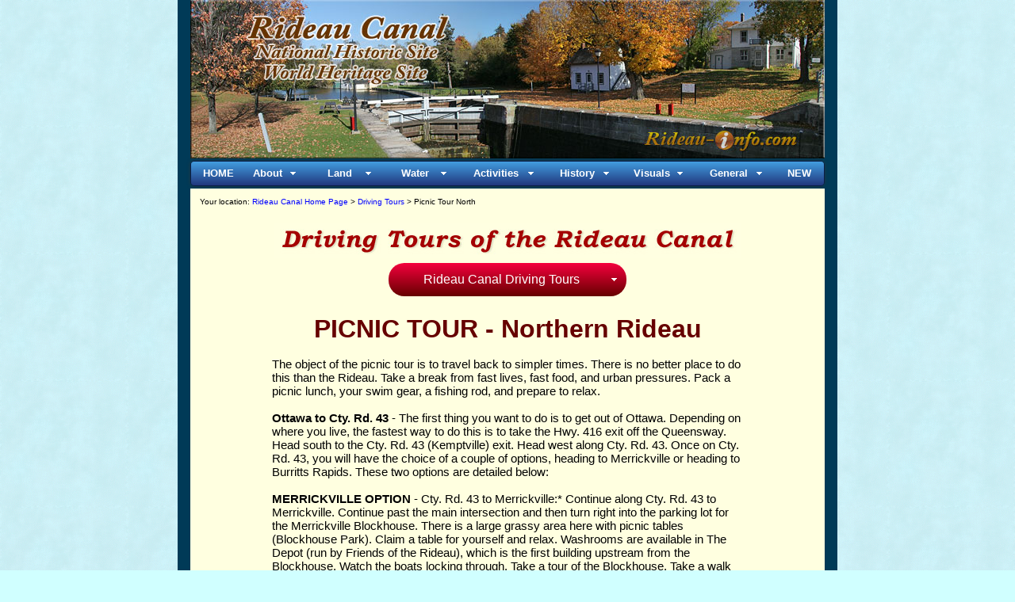

--- FILE ---
content_type: text/html
request_url: https://rideau-info.com/canal/driving/picnic-north.html
body_size: 5641
content:
<!DOCTYPE html>

 
<html>

<head>

<title>Rideau Canal - Driving Tour: Picnic Tour - Northern Rideau</title>
<meta name="viewport" content="width=device-width, initial-scale=1">
<META HTTP-EQUIV="Content-Type" CONTENT="text/html; charset=utf-8">
<meta http-equiv="Window-target" content="_top">
<meta http-equiv="author" content="Ken W. Watson">
<meta http-equiv="description" content="a driving tour with picnic spots in the northern area of the Rideau Canal">
<meta http-equiv="distribution" content="Global">
<meta name="resource-type" content="document">
<link href="../rideau-info4.css" rel="stylesheet" type="text/css">
<link rel="stylesheet" href="../mbcsmbrideau_mainheader01.css" type="text/css" />
<link rel="stylesheet" href="../mbcsmbrideau_quickmenu1.css" type="text/css" />
<link rel="stylesheet" href="mbcsmbrideau_driving01.css" type="text/css" />

</head>

<body  topmargin="0" bgcolor="#D0FFFF" text="#000000" alink="#FF0000" vlink="#FF00FF" link="#0000FF" background="../rideau-back2a.gif">
<a href="#top" name="top" id="top"></a>
<script language="JavaScript" type="text/javascript">
// This script was supplied free by Hypergurl
// http://www.hypergurl.com
<!--
    // JavaScript to interpolate random images into a page.
    var ih = 35;     // Number of alternative images
    var xox = new Array(ih);  // Array to hold filenames
        
xox[0] = "../headers/watson-image001.jpg";
xox[1] = "../headers/watson-image002.jpg";
xox[2] = "../headers/watson-image003.jpg";
xox[3] = "../headers/watson-image004.jpg";
xox[4] = "../headers/watson-image005.jpg";
xox[5] = "../headers/watson-image006.jpg";
xox[6] = "../headers/watson-image007.jpg";
xox[7] = "../headers/watson-image008.jpg";
xox[8] = "../headers/watson-image009.jpg";
xox[9] = "../headers/watson-image010.jpg";
xox[10] = "../headers/watson-image011.jpg";
xox[11] = "../headers/watson-image012.jpg";
xox[12] = "../headers/watson-image013.jpg";
xox[13] = "../headers/watson-image014.jpg";
xox[14] = "../headers/watson-image015.jpg";
xox[15] = "../headers/watson-image016.jpg";
xox[16] = "../headers/watson-image017.jpg";
xox[17] = "../headers/watson-image018.jpg";
xox[18] = "../headers/watson-image019.jpg";
xox[19] = "../headers/watson-image020.jpg";
xox[20] = "../headers/watson-image021.jpg";
xox[21] = "../headers/watson-image022.jpg";
xox[22] = "../headers/watson-image023.jpg";
xox[23] = "../headers/watson-image024.jpg";
xox[24] = "../headers/watson-image025.jpg";
xox[25] = "../headers/watson-image026.jpg";
xox[26] = "../headers/watson-image027.jpg";
xox[27] = "../headers/watson-image028.jpg";
xox[28] = "../headers/watson-image029.jpg";
xox[29] = "../headers/watson-image030.jpg";
xox[30] = "../headers/watson-image031.jpg";
xox[31] = "../headers/watson-image032.jpg";
xox[32] = "../headers/watson-image033.jpg";
xox[33] = "../headers/watson-image034.jpg";
xox[34] = "../headers/watson-image035.jpg";

function pickRandom(range) {
if (Math.random)
return Math.round(Math.random() * (range-1));
else {
var now = new Date();
return (now.getTime() / 1000) % range;
}
}
// Write out an IMG tag, using a randomly-chosen image name.
var header = pickRandom(ih);
// -->
</script>


<!-- outer container table -->

   <table cellpadding="0" cellspacing="0" border="0" align="center" width="810">
     <tr>
       <!-- left side border --><td bgcolor=#003A57>&nbsp;&nbsp;&nbsp;&nbsp;</td>
       <!-- start of main data table --><td>






<table cellpadding="0" cellspacing="0" border=0 align="center" width="800" bgcolor="#003A57" >

<tr>

        <td><a href="../about-the-header.html"><script language="JavaScript">document.writeln('<IMG SRC="'+xox[header]+'" hspace="0" vspace="0" HEIGHT=200 WIDTH=800 BORDER=0 TITLE="Photo by Ken W. Watson - click on the photo for more information">');</script></a></td>

        
</tr>



</table>
<table cellpadding="0" cellspacing="0" border=0 align="center" width="800" bgcolor="#003A57">
  <tr><!-- Row 1 -->
     <td>
         <!-- main header menu -->


<ul id="mbrideau_mainheader01ebul_table" class="mbrideau_mainheader01ebul_menulist css_menu" style="width: 798px; height: 30px;">
  <li class="topitem spaced_li first_button"><div class="buttonbg gradient_button gradient30" style="width: 60px;"><a href="../index.html" class="button_1">HOME</a></div></li>
  <li class="topitem spaced_li"><div class="buttonbg gradient_button gradient30" style="width: 87px;"><div class="arrow"><a>About</a></div></div>
  <ul class="gradient_menu gradient210">
  <li class="gradient_menuitem gradient30 first_item"><a href="../rideau-faq.html" title="">Rideau Canal FAQ</a></li>
  <li class="gradient_menuitem gradient30"><a href="../maps.html" title="">Location Maps</a></li>
  <li class="gradient_menuitem gradient30"><a href="../statistics.html" title="">Canal Statistics</a></li>
  <li class="gradient_menuitem gradient30"><a href="../contacts.html" title="">Contacts</a></li>
  <li class="gradient_menuitem gradient30"><a href="../ecology/index.html" title="">Ecology</a></li>
  <li class="gradient_menuitem gradient30"><a href="../paddling/geology.html" title="">Geology</a></li>
  <li class="gradient_menuitem gradient30 last_item"><a href="../history/index.html" title="">History</a></li>
  </ul></li>
  <li class="topitem spaced_li"><div class="buttonbg gradient_button gradient30"><div class="arrow"><a>Land</a></div></div>
  <ul class="gradient_menu gradient180">
  <li class="gradient_menuitem gradient30 first_item"><a href="../gethere.html" title="">How to Get Here</a></li>
  <li class="gradient_menuitem gradient30"><a href="../attraction.html" title="">Attractions</a></li>
  <li class="gradient_menuitem gradient30"><a href="../accommodations.html" title="">Accommodations</a></li>
  <li class="gradient_menuitem gradient30"><a href="../boat_rent.html" title="">Boat Rentals and Tours</a></li>
  <li class="gradient_menuitem gradient30 last_item"><a href="../visitor-guide.html" title="">Visitor's Guide</a></li>
  </ul></li>
  <li class="topitem spaced_li"><div class="buttonbg gradient_button gradient30"><div class="arrow"><a>Water</a></div></div>
  <ul class="gradient_menu gradient180">
  <li class="gradient_menuitem gradient30 first_item"><a href="../boating.html" title="">Boating Information</a></li>
  <li class="gradient_menuitem gradient30"><a href="../fees.html" title="">Fees and Schedules</a></li>
  <li class="gradient_menuitem gradient30"><a href="../locks/index.html" title="">The Locks</a></li>
  <li class="gradient_menuitem gradient30"><a href="../marinas.html" title="">Marinas</a></li>
  <li class="gradient_menuitem gradient30"><a href="../trip_plan.html" title="">Boater's Trip Planner</a></li>
  <li class="gradient_menuitem gradient30 last_item"><a href="../paddling/guides.html" title="">Paddling Guide</a></li>
  </ul></li>
  <li class="topitem spaced_li"><div class="buttonbg gradient_button gradient30" style="width: 110px;"><div class="arrow"><a>Activities</a></div></div>
  <ul class="gradient_menu gradient210">
  <li class="gradient_menuitem gradient30 first_item"><a href="../boating.html" title="">Boating</a></li>
  <li class="gradient_menuitem gradient30"><a href="../paddling/index.html" title="">Paddling (Canoeing/Kayaking)</a></li>
  <li class="gradient_menuitem gradient30"><a href="../driving/index.html" title="">Driving</a></li>
  <li class="gradient_menuitem gradient30"><a href="../cycle/index.html" title="">Cycling</a></li>
  <li class="gradient_menuitem gradient30"><a href="../hiking/index.html" title="">Hiking</a></li>
  <li class="gradient_menuitem gradient30"><a href="../fishing.html" title="">Fishing</a></li>
  <li class="gradient_menuitem gradient30 last_item"><a href="../attraction.html#skating" title="">Skating</a></li>
  </ul></li>
  <li class="topitem spaced_li"><div class="buttonbg gradient_button gradient30"><div class="arrow"><a>History</a></div></div>
  <ul class="gradient_menu gradient180">
  <li class="gradient_menuitem gradient30 first_item"><a href="../history/index.html" title="">Main History Page</a></li>
  <li class="gradient_menuitem gradient30"><a href="../history/locks/index.html" title="">History of the Lockstations</a></li>
  <li class="gradient_menuitem gradient30"><a href="../history/rideau-route/index.html" title="">The Rideau Route</a></li>
  <li class="gradient_menuitem gradient30"><a href="../history/community-histories.html" title="">Communities</a></li>
  <li class="gradient_menuitem gradient30"><a href="../paddling/geology.html" title="">Geological History</a></li>
  <li class="gradient_menuitem gradient30 last_item"><a href="../history/ancestors.html" title="">Rideau Genealogy</a></li>
  </ul></li>
  <li class="topitem spaced_li"><div class="buttonbg gradient_button gradient30" style="width: 93px;"><div class="arrow"><a>Visuals</a></div></div>
  <ul class="gradient_menu gradient60">
  <li class="gradient_menuitem gradient30 first_item"><a href="../images.html" title="">Rideau Photo Gallery</a></li>
  <li class="gradient_menuitem gradient30 last_item"><a href="../videos/index.html" title="">Rideau Photo Tour Videos</a></li>
  </ul></li>
  <li class="topitem spaced_li"><div class="buttonbg gradient_button gradient30" style="width: 100px;"><div class="arrow"><a>General</a></div></div>
  <ul class="gradient_menu gradient180">
  <li class="gradient_menuitem gradient30 first_item"><a href="../articles/index.html" title="">Articles of Interest</a></li>
  <li class="gradient_menuitem gradient30"><a href="../tales/index.html" title="">Tales of the Rideau</a></li>
  <li class="gradient_menuitem gradient30"><a href="../behind-scenes.html" title="">Behind the Scenes</a></li>
  <li class="gradient_menuitem gradient30"><a href="../links.html" title="">Links</a></li>
  <li class="gradient_menuitem gradient30"><a href="../../documents/index.html" title="">Brochures</a></li>
  <li class="gradient_menuitem gradient30"><a href="../talkingrideau/index.html" title="">Talking Up the Rideau</a></li>
  <li class="gradient_menuitem gradient30 last_item"><a href="../../associations/index.html" title="">Lake Associations</a></li>
  </ul></li>
  <li class="topitem last_button"><div class="buttonbg gradient_button gradient30" style="width: 63px;"><a href="../whats_new.html" class="button_9">NEW</a></div></li>
</ul>
<!-- Menus will work without this javascript file. It is used only for extra
     effects, improved usability and compatibility with very old web browsers. -->
<script type="text/javascript" src="../mbjsmbrideau_mainheader01.js"></script>




</td><!-- Col 1 -->
  </tr>
</table>




<!-- start inner data table -->
<table cellpadding="6" cellspacing="0" border=0 align="center" width="800" bgcolor="#FFFFE0" >
  <tr><!-- Row 1 -->
     <td>
         <font face="Arial,helvetica" size="1">&nbsp;&nbsp;Your location: <a href="../index.html">Rideau Canal Home Page</a>  &gt; <a href="index.html">Driving Tours</a> &gt; Picnic Tour North</font><br>
 <!-- START OF BODY CONTENT -->

   <table style="width: 600px" align="center">
     <tr>
       <td>       <!-- start of data table -->
              <br>

          <center><img src="title-driving-tours-rideau.jpg" width="590" height="45" alt="Driving Tours of the Rideau Canal"></center>

               <table align="center">
     <tr>
       <td>

      <!-- driving menu -->



<ul id="mbrideau_driving01ebul_table" class="mbrideau_driving01ebul_menulist css_menu" style="width: 300px; height: 42px;">
  <li class="topitem"><div class="buttonbg gradient_button gradient42"><div class="arrow"><a>Rideau Canal Driving Tours</a></div></div>
  <ul>
  <li class="gradient_menuitem gradient32"><a href="index.html" title="">Driving Tours Home Page</a></li>
  <li class="gradient_menuitem gradient32"><a href="heritage-route-directions.html" title="">Rideau Heritage Route</a></li>
  <li class="gradient_menuitem gradient32"><a href="heritage-north.html" title="">Heritage Tour - Northern Rideau</a></li>
  <li class="gradient_menuitem gradient32"><a href="heritage-central.html" title="">Heritage Tour - Central Rideau</a></li>
  <li class="gradient_menuitem gradient32"><a href="heritage-south.html" title="">Heritage Tour - Southern Rideau</a></li>
 
  <li class="gradient_menuitem gradient32"><a href="picnic-south.html" title="">Picnic Tour - Southern Rideau</a></li>
  <li class="gradient_menuitem gradient32"><a href="ecology-north.html" title="">Ecology Tour - Northern Rideau</a></li>
  <li class="gradient_menuitem gradient32"><a href="ecology-central.html" title="">Ecology Tour - Central Rideau</a></li>
  <li class="gradient_menuitem gradient32"><a href="ecology-south.html" title="">Ecology Tour - Southern Rideau</a></li>
  <li class="gradient_menuitem gradient32 last_item"><a href="fall-colour.html" title="">Fall Colours Tour</a></li>
  </ul></li>
</ul>
<!-- Menus will work without this javascript file. It is used only for extra
     effects, improved usability and compatibility with very old web browsers. -->
<script type="text/javascript" src="mbjsmbrideau_driving01.js"></script>



       </td>
            </tr>
            </table><br>
           <center><font face="Trebuchet MS, Helvetica, sans-serif" size="6" color=#660000><b>PICNIC TOUR - Northern Rideau</b></font></center><br>

   The object of the picnic tour is to travel back to simpler times.  There is no better place to do this than the Rideau.  Take a break from fast lives, fast food, and urban pressures.  Pack a picnic lunch, your swim gear, a fishing rod, and prepare to relax.  <br><br>

<b>Ottawa to Cty. Rd. 43</b> - The first thing you want to do is to get out of Ottawa.  Depending on where you live, the fastest way to do this is to take the Hwy. 416 exit off the Queensway.  Head south to the Cty. Rd. 43 (Kemptville) exit.  Head west along Cty. Rd. 43.  Once on Cty. Rd. 43, you will have the choice of a couple of options, heading to Merrickville or heading to Burritts Rapids.  These two options are detailed below:<br><br>

<b>MERRICKVILLE OPTION</b> - Cty. Rd. 43 to Merrickville:* Continue along Cty.
Rd. 43 to Merrickville. Continue past the main intersection and then
turn right into the parking lot for the Merrickville Blockhouse. There
is a large grassy area here with picnic tables (Blockhouse Park). Claim a table for
yourself and relax. Washrooms are available in The Depot (run by Friends
of the Rideau), which is the first building upstream from the
Blockhouse. Watch the boats locking through. Take a tour of the
Blockhouse. Take a walk after lunch through historic Merrickville.
<br><br>

<b>Merrickville via Burritts Rapids to Ottawa </b>- Your return to Ottawa will be via Burritts Rapids.  Cross over the bridge in Merrickville and take Cty. Rd. 2 to Burritts Rapids. If you want a slight detour, turn right off Cty. Rd. 2 to go into the village of Burritts Rapids.  The village itself is on a small island.  Stop and have a look at the bridge on the south end of town.  The first bridge across the Rideau was built near here in 1824.  The present steel truss swing bridge dates to 1897.  Heading back to Cty. Rd. 2, continue east to North Gower and then into Ottawa.<br><br>


<b>BURRITTS RAPIDS OPTION - Cty. Rd. 43 to Cty. Rd. 3 to River Road to Burritts Rapids Lockstation </b>- following Cty. Rd. 43 past Kemptville, take the Cty. Rd. 3 exit (on your right, heading north) towards Burritts Rapids.  Turn right again at the junction of Cty. Rd. 23 and River Road.  Follow River Road to the Burritts Rapids lockstation (about 1 km down the road).  This is a quiet lockstation, park yourself at a picnic table and enjoy the tranquillity of the Rideau.  Take the opportunity to ask the Lockmaster any questions you have about the operation of the locks.  The canal staff are always friendly and more than happy to answer any of your questions.  You can work off your picnic lunch with a walk down part or all of the "Tip to Tip Trail", which starts on the island just across the lock, and extends 2 km to the west end of the island.  This will also give you an opportunity to explore Burritts Rapids, one of the oldest communities on the Rideau, established by Stephen Burritt in 1793.<br><br>

<b>Burritts Rapids Lockstation to Ottawa</b> - continue east along River Road to Hwy. 44.  If you're in a hurry, turn south on Hwy. 44 to Cty. Rd. 43 and then over to Hwy. 416.  If you have time, turn north on Hwy. 44, crossing over the Rideau to Cty. Rd. 2.  Follow Cty. Rd. 2 as it turns north (now Cty. Rd. 5), into North Gower, head east to Hwy. 416 and follow it north into Ottawa.<br><br>

  <center><a href="#top"><img src="top-of-page-arrow.gif" width="132" height="95" border="0" alt="Top of Page"></a></center>   <br>
<!-- end of data table -->
</td>
     </tr>
   </table>
<!-- END OF BODY CONTENT -->
<hr>

    <table border="0" cellpadding="0" cellspacing="0" align="center">
      <tr>
        <td><!-- Quick Menu Location -->




<ul id="mbrideau_quickmenu1ebul_table" class="mbrideau_quickmenu1ebul_menulist css_menu" style="width: 175px; height: 50px;">
  <li class="topitem"><div class="buttonbg gradient_button gradient50"><div class="arrow"><div class="icon_1"><a>QUICK MENU</a></div></div></div>
  <ul class="gradient_menu gradient295">
  <li class="gradient_menuitem gradient28 first_item"><a href="../index.html" title="">Home Page</a></li>
  <li class="separator"><div></div></li>
  <li class="gradient_menuitem gradient28"><a class="with_arrow" title="">Visitor Info</a>
    <ul class="gradient_menu gradient310">
    <li class="gradient_menuitem gradient28 first_item"><a href="../accommodations.html" title="">Accommodations</a></li>
    <li class="gradient_menuitem gradient28"><a href="../attraction.html" title="">Attractions</a></li>
    <li class="gradient_menuitem gradient28"><a href="../boat_rent.html" title="">Boat Rentals &amp; Cruises</a></li>
    <li class="gradient_menuitem gradient28"><a href="../../documents/index.html" title="">Brochures</a></li>
    <li class="gradient_menuitem gradient28"><a href="../contacts.html" title="">Contacts</a></li>
    <li class="gradient_menuitem gradient28"><a href="../gethere.html" title="">How to Get Here</a></li>
    <li class="gradient_menuitem gradient28"><a href="../locks/index.html" title="">Lockstation Information</a></li>
    <li class="gradient_menuitem gradient28"><a href="../maps.html" title="">Maps</a></li>
    <li class="gradient_menuitem gradient28"><a href="../rideau-faq.html" title="">Rideau FAQ</a></li>
    <li class="gradient_menuitem gradient28 last_item"><a href="../visitor-guide.html" title="">Visitor's Guide</a></li>
    </ul></li>
  <li class="gradient_menuitem gradient28"><a class="with_arrow" title="">Activities</a>
    <ul class="gradient_menu gradient366">
    <li class="gradient_menuitem gradient28 first_item"><a href="../cycle/index.html" title="">Bicycling</a></li>
    <li class="gradient_menuitem gradient28"><a href="../boating.html" title="">Boating</a></li>
    <li class="gradient_menuitem gradient28"><a href="../paddling/index.html" title="">Canoeing</a></li>
    <li class="gradient_menuitem gradient28"><a href="../driving/index.html" title="">Driving</a></li>
    <li class="gradient_menuitem gradient28"><a href="../fishing.html" title="">Fishing</a></li>
    <li class="gradient_menuitem gradient28"><a href="../attraction.html#golfing" title="">Golfing</a></li>
    <li class="gradient_menuitem gradient28"><a href="../hiking/index.html" title="">Hiking</a></li>
    <li class="gradient_menuitem gradient28"><a href="../paddling/index.html" title="">Kayaking</a></li>
    <li class="gradient_menuitem gradient28"><a href="../ecology/nature-photography.html" title="">Photography</a></li>
    <li class="gradient_menuitem gradient28"><a href="../attraction.html#shopping" title="">Shopping</a></li>
    <li class="gradient_menuitem gradient28"><a href="../attraction.html#skating" title="">Skating</a></li>
    <li class="gradient_menuitem gradient28"><a href="../attraction.html#skiing" title="">Skiing</a></li>
    <li class="gradient_menuitem gradient28 last_item"><a href="../attraction.html#snowmobile" title="">Snowmobiling</a></li>
    </ul></li>
  <li class="gradient_menuitem gradient28"><a class="with_arrow" title="">Boating</a>
    <ul class="gradient_menu gradient366">
    <li class="gradient_menuitem gradient28 first_item"><a href="../boat_americans.html" title="">American Boaters</a></li>
    <li class="gradient_menuitem gradient28"><a href="../boating.html" title="">Boating Home Page</a></li>
    <li class="gradient_menuitem gradient28"><a href="../boat_rent.html" title="">Boat Rentals and Cruises</a></li>
    <li class="gradient_menuitem gradient28"><a href="../boat-launch.html" title="">Boat Launches</a></li>
    <li class="gradient_menuitem gradient28"><a href="../fees.html" title="">Fees and Schedules</a></li>
    <li class="gradient_menuitem gradient28"><a href="../marinas.html" title="">Marinas</a></li>
    <li class="gradient_menuitem gradient28"><a href="../locks/index.html" title="">Lockstations</a></li>
    <li class="gradient_menuitem gradient28"><a href="../paddling/index.html" title="">Paddling</a></li>
    <li class="gradient_menuitem gradient28"><a href="../paddling/guides.html" title="">Paddling Guide</a></li>
    <li class="gradient_menuitem gradient28"><a href="../statistics.html" title="">Route Statistics</a></li>
    <li class="gradient_menuitem gradient28"><a href="../trip_plan.html" title="">Trip Planning - Boaters</a></li>
    <li class="gradient_menuitem gradient28"><a href="../paddling/trip-canoe.html" title="">Trip Planning - Paddlers</a></li>
    <li class="gradient_menuitem gradient28 last_item"><a href="../visitor-guide.html" title="">Visitor's Guide</a></li>
    </ul></li>
  <li class="gradient_menuitem gradient28"><a class="with_arrow" title="">History</a>
    <ul class="gradient_menu gradient198">
    <li class="gradient_menuitem gradient28 first_item"><a href="../history/index.html" title="">History Main Page</a></li>
    <li class="gradient_menuitem gradient28"><a href="../history/ancestors.html" title="">Your Rideau Ancestor</a></li>
    <li class="gradient_menuitem gradient28"><a href="../history/locks/index.html" title="">History of the Lockstations</a></li>
    <li class="gradient_menuitem gradient28"><a href="../history/rideau-route/index.html" title="">The Rideau Route</a></li>
    <li class="gradient_menuitem gradient28"><a href="../history/community-histories.html" title="">Community Histories</a></li>
    <li class="gradient_menuitem gradient28"><a href="../paddling/geology.html" title="">Geological History</a></li>
    <li class="gradient_menuitem gradient28 last_item"><a href="../tales/index.html" title="">Tales of the Rideau</a></li>
    </ul></li>
  <li class="gradient_menuitem gradient28"><a class="with_arrow" title="">Photos/Videos</a>
    <ul class="gradient_menu gradient58">
    <li class="gradient_menuitem gradient28 first_item"><a href="../images.html" title="">Photo Gallery</a></li>
    <li class="gradient_menuitem gradient28 last_item"><a href="../videos/index.html" title="">Photo Tour Videos</a></li>
    </ul></li>
  <li class="gradient_menuitem gradient28"><a class="with_arrow" title="">Ecology/Environment</a>
    <ul class="gradient_menu gradient86">
    <li class="gradient_menuitem gradient28 first_item"><a href="../ecology/index.html" title="">Ecology Page</a></li>
    <li class="gradient_menuitem gradient28"><a href="../ecology/water-quality.html" title="">Water Quality Page</a></li>
    <li class="gradient_menuitem gradient28 last_item"><a href="../ecology/nature-photography.html" title="">Wildlife Photography</a></li>
    </ul></li>
  <li class="gradient_menuitem gradient28"><a class="with_arrow" title="">General Interest</a>
    <ul class="gradient_menu gradient114">
    <li class="gradient_menuitem gradient28 first_item"><a href="../articles/index.html" title="">Articles of Interest</a></li>
    <li class="gradient_menuitem gradient28"><a href="../behind-scenes.html" title="">Behind the Scenes</a></li>
    <li class="gradient_menuitem gradient28"><a href="../tales/index.html" title="">Tales of the Rideau</a></li>
    <li class="gradient_menuitem gradient28"><a href="../talkingrideau/index.html" title="">Talking Up the Rideau</a></li>
    <li class="gradient_menuitem gradient28 last_item"><a href="../links.html" title="">Links</a></li>
    </ul></li>
  <li class="gradient_menuitem gradient28"><a class="with_arrow" title="">More Information</a>
    <ul class="gradient_menu gradient58">
    <li class="gradient_menuitem gradient28 first_item"><a href="../contacts.html" title="">Contacts</a></li>
    <li class="gradient_menuitem gradient28 last_item"><a href="../links.html" title="">Links</a></li>
    </ul></li>
  <li class="gradient_menuitem gradient28 last_item"><a href="../the_index.html" title="">The Index (text links)</a></li>
  </ul></li>
</ul>
<!-- Menus will work without this javascript file. It is used only for extra
     effects, improved usability and compatibility with very old web browsers. -->
<script type="text/javascript" src="../mbjsmbrideau_quickmenu1.js"></script>



        </td>
      </tr>
    </table>   <br><br>





<center> Comments: send me email: <a href="mailto:rideauken@gmail.com?subject=Rideau Website">Ken Watson</a><br>
<br>






&copy;1996-<script> document.write(new Date().getFullYear()) </script> Ken W. Watson<br>

</center>





<!-- end of inner data table -->
</td><!-- Col 1 -->
  </tr>
</table>


   </td> <!-- end of main data table -->
       <!-- right side border --><td bgcolor=#003A57>&nbsp;&nbsp;&nbsp;&nbsp;</td>
     </tr>
     <tr><td colspan="3" bgcolor=#003A57>&nbsp;</td></tr>
   </table>

<script type="text/javascript">
var gaJsHost = (("https:" == document.location.protocol) ? "https://ssl." : "http://www.");
document.write(unescape("%3Cscript src='" + gaJsHost + "google-analytics.com/ga.js' type='text/javascript'%3E%3C/script%3E"));
</script>
<script type="text/javascript">
var pageTracker = _gat._getTracker("UA-3269575-1");
pageTracker._initData();
pageTracker._trackPageview();
</script>
</body>
</html>



--- FILE ---
content_type: text/css
request_url: https://rideau-info.com/canal/rideau-info4.css
body_size: 267
content:
body {
font-size:15px; font-family:verdana, arial,helvetica,sans-serif
}

table { font-family: verdana, arial, helvetica, sans-serif ; font-size: 15px; }

td {	font-family : verdana, arial, helvetica, sans-serif;	font-size   : 15px;	  }

.normal {	font-family : verdana, arial, helvetica, sans-serif;	font-size   : 15px;	font-weight: normal;}

A:link {
	FONT: ; COLOR: #0000FF; TEXT-DECORATION: none
}
A:active {
	FONT: ; COLOR: #FF0000; TEXT-DECORATION: none
}
A:visited {
	FONT: ; COLOR: #FF00FF; TEXT-DECORATION: none
}
A:hover {
	FONT: ; COLOR: #AF0020; TEXT-DECORATION: underline
}





--- FILE ---
content_type: text/css
request_url: https://rideau-info.com/canal/driving/mbcsmbrideau_driving01.css
body_size: 1470
content:
#mbrideau_driving01ebul_table {
  margin: 0px;
  padding: 0px;
  line-height: 0px;
  font-size: 0px;
  display: inline-block;
}

#mbrideau_driving01ebul_table li a {
  line-height: 18px;
  font-size: 16px;
  font-family: Verdana,sans-serif;
  text-decoration: none;
  color: #FFFFFF;
  font-style: normal;
  font-weight: normal;
  padding: 12px 27px 12px 12px;
  display: block;
  cursor: pointer;
  white-space: nowrap;
}

#mbrideau_driving01ebul_table li div.buttonbg {
  height: 42px;
  width: 300px;
  line-height: 0;
  background-color: #800421;
  border-style: solid;
  border-color: #000000;
  border-width: 0;
  border-radius: 20px;
  padding: 0;
  box-shadow: none;
  text-align: center;
}

#mbrideau_driving01ebul_table li:hover div.buttonbg a, #mbrideau_driving01ebul_table li.expanded a.topitem, #mbrideau_driving01ebul_table li.active a.topitem,
#mbrideau_driving01ebul_table li.itemhot a.topitem, #mbrideau_driving01ebul_table li a:hover {
  color: #000000;
  font-style: normal;
  font-weight: bold;
  text-decoration: none;
}


#mbrideau_driving01ebul_table li.expanded div.buttonbg, #mbrideau_driving01ebul_table li.active div.buttonbg, #mbrideau_driving01ebul_table li.itemhot div.buttonbg, #mbrideau_driving01ebul_table li:hover div.buttonbg {
  background-color: #006699;
  box-shadow: none;
  border-color: #800421;
}

#mbrideau_driving01ebul_table {
  padding: 0;
  border-style: solid;
  border-color: transparent;
  border-width: 0;
  border-radius: 0;
  background-color: transparent;
  box-shadow: none;
  border-collapse: separate;
}

#mbrideau_driving01ebul_table ul li a {
  color: #FFFFFF;
  font-family: Verdana,sans-serif;
  font-size: 15px;
  line-height: 18px;
  font-style: normal;
  font-weight: normal;
  text-decoration: none;
  display: block;
  vertical-align: middle;
  white-space: nowrap;
}

#mbrideau_driving01ebul_table ul li:hover > a {
  color: #000000;
  font-family: Verdana,sans-serif;
  font-size: 15px;
  font-style: normal;
  font-weight: normal;
  text-decoration: none;
}

#mbrideau_driving01ebul_table ul li.subexpanded a.subexpanded, #mbrideau_driving01ebul_table ul li.subitemhot a.subitemhot, #mbrideau_driving01ebul_table ul li a:hover {
  color: #000000;
  font-family: Verdana,sans-serif;
  font-size: 15px;
  font-style: normal;
  font-weight: normal;
  text-decoration: none;
}

#mbrideau_driving01ebul_table ul li:hover, #mbrideau_driving01ebul_table ul li.subexpanded, #mbrideau_driving01ebul_table ul li.subitemhot {
  border-color: #DDDDDD;
  background-color: #006699;
  box-shadow: none;
}

#mbrideau_driving01ebul_table ul {
  margin: 0;
  border-style: solid;
  border-color: transparent;
  border-width: 0;
  padding: 5px;
  background: #FFFFC7;
  font-size: 0;
  border-radius: 13px;
}

#mbrideau_driving01ebul_table ul li a {
  padding: 7px 15px 7px 13px;
  text-align: left;
}

#mbrideau_driving01ebul_table ul li.separator {
  padding: 7px;
  cursor: default;
  background: none;
  box-shadow: none;
  border-width: 0;
}

#mbrideau_driving01ebul_table ul li.separator div {
  border-top: 1px solid #3499CC;
  font-size: 0px;
}

#mbrideau_driving01ebul_table ul li {
  border-style: solid;
  border-color: transparent;
  border-width: 0;
  height: auto;
  width: auto;
  text-align: left;
  line-height: 0;
  font-size: 0;
  cursor: pointer;
  float: none;
  margin: 0 0 5px 0;
  border-radius: 20px;
  padding: 0;
  box-shadow: none;
  background-color: #3399CC;
}

#mbrideau_driving01ebul_table ul li.last_item {
  margin-bottom: 0;
}


#mbrideau_driving01ebul_table ul {
  box-shadow: 1px 1px 5px -1px #333333;
}

#mbrideau_driving01ebul_table .spaced_li {
  margin: 0px 5px 0px 0px;
}

#mbrideau_driving01ebul_table a img {
  border: none;
}

#mbrideau_driving01ebul_table li {
  list-style: none;
  float: left;
}

#mbrideau_driving01ebul_table.css_menu li {
  position: relative;
}

#mbrideau_driving01ebul_table.css_menu ul li:hover > ul {
  opacity: 1;
}

#mbrideau_driving01ebul_table.css_menu li:hover > ul {
  top: 100%;
  left: 0;
  right: auto;
  opacity: 1;
  transform: scale(1,1);
  -webkit-transform: scale(1,1);
  -moz-transform: scale(1,1);
  -ms-transform: scale(1,1);
}

#mbrideau_driving01ebul_table.css_menu ul li:hover > ul {
  top: -0px;
  left: 100%;
  right: auto;
}

#mbrideau_driving01ebul_table.css_menu ul {
  transition-duration: 0.3s;
  -webkit-transition-duration: 0.3s;
  -moz-transition-duration: 0.3s;
  -ms-transition-duration: 0.3s;
  transition-property:transform,opacity;
  -webkit-transition-property:-webkit-transform,opacity;
  -moz-transition-property:-moz-transform,opacity;
  -ms-transition-property:-ms-transform,opacity;
  opacity: 0;
  transform-origin: 0 0;
  transform: scale(1, 0.1);
  -webkit-transform-origin: 0 0;
  -webkit-transform: scale(1, 0.1);
  -moz-transform-origin: 0 0;
  -moz-transform: scale(1, 0.1);
  -ms-transform-origin: 0 0;
  -ms-transform: scale(1, 0.1);
}

#mbrideau_driving01ebul_table ul {
  position: absolute;
  top:-99999px;
  z-index: 4000;
}

#mbrideau_driving01ebul_table ul ul {
  position: absolute;
  z-index: 5000;
}

#mbrideau_driving01ebul_table .submenu_arrow {
  margin-left: 8px;
}

#mbrideau_driving01ebul_table a.with_img_4 span.img_4x5, .mbrideau_driving01ebul_menulist span.img_4x5 { 
  width: 4px; 
  height: 5px; 
  display: inline-block; 
  vertical-align: middle; 
}

#mbrideau_driving01ebul_table li:hover > a span.img_4x5, #mbrideau_driving01ebul_table li.subexpanded > a span.img_4x5 { 
  background-position: 0 -5px; 
} 

#mbrideau_driving01ebul_table div.arrow { 
  background-image: url(ebab_mbrideau_driving01_d.png); 
  background-repeat: no-repeat; 
  background-position: right center; 
  height: 100%; 
} 

#mbrideau_driving01ebul_table ul li a.with_arrow { 
  background-image: url(ebab_mbrideau_driving01_c.png); 
  background-repeat: no-repeat; 
  background-position: right center; 
  padding-right: 19px; 
} 

#mbrideau_driving01ebul_table ul li a.with_arrow:hover, #mbrideau_driving01ebul_table ul li:hover > a.with_arrow, #mbrideau_driving01ebul_table ul li.subexpanded > a.with_arrow { 
  background-image: url(ebab_mbrideau_driving01_c2.png); 
} 

#mbrideau_driving01ebul_table div.gradient42 { 
  background-image: url('button_bg.png'); 
  background-repeat: repeat-x; 
  background-color: #660000; 
} 

#mbrideau_driving01ebul_table li:hover div.gradient42, #mbrideau_driving01ebul_table li.expanded div.gradient42, #mbrideau_driving01ebul_table li.active div.gradient42, #mbrideau_driving01ebul_table li.itemhot div.gradient42 { 
  background-image: url('buttonhot_bg.png'); 
  background-repeat: repeat-x; 
  background-color: #FFFF00; 
} 

#mbrideau_driving01ebul_table div.gradient_button { 
  background: -moz-linear-gradient(top, #F5003D 0%, #660000 100%); 
  background: -webkit-linear-gradient(top, #F5003D 0%, #660000 100%); 
  background: -ms-linear-gradient(top, #F5003D 0%, #660000 100%); 
  background: linear-gradient(top, #F5003D 0%, #660000 100%); 
} 

#mbrideau_driving01ebul_table li:hover div.gradient_button, #mbrideau_driving01ebul_table li.expanded div.gradient_button, #mbrideau_driving01ebul_table li.active div.gradient_button, #mbrideau_driving01ebul_table li.itemhot div.gradient_button { 
  background: -moz-linear-gradient(top, #FF9900 0%, #FFFF00 100%); 
  background: -webkit-linear-gradient(top, #FF9900 0%, #FFFF00 100%); 
  background: -ms-linear-gradient(top, #FF9900 0%, #FFFF00 100%); 
  background: linear-gradient(top, #FF9900 0%, #FFFF00 100%); 
} 

#mbrideau_driving01ebul_table ul li.gradient32 { 
  background-image: url('menuitem_bg.png'); 
  background-repeat: repeat-x; 
  background-color: #660000; 
} 

#mbrideau_driving01ebul_table ul li.gradient32:hover, #mbrideau_driving01ebul_table ul li.gradient32.subexpanded, #mbrideau_driving01ebul_table ul li.gradient32.subitemhot { 
  background-image: url('menuitemhot_bg.png'); 
  background-repeat: repeat-x; 
  background-color: #FFFF00; 
} 

#mbrideau_driving01ebul_table ul li.gradient_menuitem { 
  background: -moz-linear-gradient(top, #F5003D 0%, #660000 100%); 
  background: -webkit-linear-gradient(top, #F5003D 0%, #660000 100%); 
  background: -ms-linear-gradient(top, #F5003D 0%, #660000 100%); 
  background: linear-gradient(top, #F5003D 0%, #660000 100%); 
} 

#mbrideau_driving01ebul_table ul li.gradient_menuitem:hover, #mbrideau_driving01ebul_table ul li.gradient_menuitem.subexpanded, #mbrideau_driving01ebul_table ul li.gradient_menuitem.subitemhot { 
  background: -moz-linear-gradient(top, #FF9900 0%, #FFFF00 100%); 
  background: -webkit-linear-gradient(top, #FF9900 0%, #FFFF00 100%); 
  background: -ms-linear-gradient(top, #FF9900 0%, #FFFF00 100%); 
  background: linear-gradient(top, #FF9900 0%, #FFFF00 100%); 
} 



--- FILE ---
content_type: application/javascript
request_url: https://rideau-info.com/canal/driving/mbjsmbrideau_driving01.js
body_size: 4285
content:
function IsAllDefined(){for(var a=0;a<arguments.length;++a){if(typeof(arguments[a])=="undefined"){return false}}return true}function asNum(a){return parseInt(a,10)||0}function getStyleAsNum(d,b,e){var c="0";if(document.defaultView&&document.defaultView.getComputedStyle){c=asNum(document.defaultView.getComputedStyle(d,"").getPropertyValue(b))}else{if(d.currentStyle){c=asNum(d.currentStyle[e])}}return asNum(c)}function GetWinH(){var b=0;var a=0;if((!document.compatMode||document.compatMode=="CSS1Compat")&&document.documentElement){a=document.documentElement}else{if(document.body){a=document.body}}if(a&&a.clientHeight){b=a.clientHeight}else{if(IsAllDefined(window.innerWidth,window.innerHeight,document.width)){b=window.innerHeight;if(document.width>window.innerWidth){b=b-15}}}return b}function GetWinW(){var a=0;var b=0;if((!document.compatMode||document.compatMode=="CSS1Compat")&&document.documentElement){b=document.documentElement}else{if(document.body){b=document.body}}if(b&&b.clientWidth){a=b.clientWidth
}else{if(IsAllDefined(window.innerWidth,window.innerHeight,document.height)){a=window.innerWidth;if(document.height>window.innerHeight){a=a-15}}}return a}function GetObjectRect(e){var a=0;var g=0;var f=e;var c=false;while(e&&e!=null){if(e.style&&e.style.position=="fixed"){c=true}a+=asNum(isNS4?e.pageX:e.offsetLeft);g+=asNum(isNS4?e.pageY:e.offsetTop);if(isNS4){if(e.style&&(e.style.position=="absolute"||e.style.position=="relative")){break}}e=e.offsetParent}e=f;var b=0;var d=0;if(isOp&&!isOp7){b=e.style.pixelWidth}else{if(isNS4){b=e.clip.width}else{b=e.offsetWidth}}if(isOp&&!isOp7){d=e.style.pixelHeight}else{if(isNS4){d=e.clip.height}else{d=e.offsetHeight}}return{x:a,y:g,w:b,h:d,in_fixed:c}}function LoadSrcImage(b){var a=new Image();if(typeof isIE=="undefined"){GetBrowserInfo()}if(isIE&&window.location.protocol=="file:"){a.meSrc=b}else{a.src=b}return a}function GetBrowserInfo(){isDOM=document.getElementById;isMz=isDOM&&(navigator.appName=="Netscape");isOp=isDOM&&window.opera;isIE=document.all&&document.all.item&&!isOp;
isIE6orLess=false;isIE8orLess=false;if(isIE){var a=navigator.userAgent;var b=new RegExp("MSIE ([0-9]{1,}[.0-9]{0,})");if(b.exec(a)!=null){var c=parseFloat(RegExp.$1);isIE6orLess=(c<=6);isIE8orLess=(c<=8)}}isIE9=isIE&&document.documentMode>=9;isNS4=document.layers;isOp7=isOp&&document.readyState}function GetViewRect(){var c=0;var a=0;if(isNS4||isMz||isOp){a=window.pageXOffset;c=window.pageYOffset}else{var b=(document.compatMode=="CSS1Compat"&&!isMz)?document.documentElement:document.body;a=b.scrollLeft;c=b.scrollTop}return{x:a,y:c,w:GetWinW(),h:GetWinH()}}function SetElemOpacity(a,b){if(a&&a.style){if(b==1){a.style.opacity=((navigator.userAgent.indexOf("Gecko")>-1)&&!/Konqueror|Safari|KHTML/.test(navigator.userAgent))?0.999999:1;if(isIE&&!isIE9){if(a.style.filter){a.style.filter=a.style.filter.replace(/alpha\([^\)]*\)/gi,"")}}}else{if(b<0.00001){b=0}a.style.opacity=b;if(isIE&&!isIE9){a.style.filter=(a.style.filter?a.style.filter.replace(/alpha\([^\)]*\)/gi,""):"")+"alpha(opacity="+b*100+")"
}}}}function SetElementScale(d,m,l){if(d&&d.style){try{if(m>1){m=1}if(l>1){l=1}if(isIE&&!isIE9){if(m==1&&l==1){d.style.filter=d.style.filter.replace(/progid:DXImageTransform.Microsoft.Matrix\([^\)]*\);?/gi,"")}else{var c=0;var b=0;if(d.cbnDirectionX==-1&&d.cbnMenuRect){c=d.cbnMenuRect.w-d.cbnMenuRect.w*m}if(d.cbnDirectionY==-1&&d.cbnMenuRect){b=d.cbnMenuRect.h-d.cbnMenuRect.h*l}m=Math.round(m*100)/100;l=Math.round(l*100)/100;d.style.filter=(d.style.filter?d.style.filter.replace(/progid\:DXImageTransform\.Microsoft\.Matrix\([^\)]*\)/gi,""):"")+"progid:DXImageTransform.Microsoft.Matrix(sizingMethod='clip to original', M11="+m+", M12=0, M21=0, M22="+l+" Dx="+c+" Dy="+b+")"}}else{var k="0";var h="0";if(d.cbnDirectionX==-1){k="100%"}if(d.cbnDirectionY==-1){h="100%"}if(d.ebnStyleScaleProperty){a=d.ebnStyleScaleProperty}else{var a=null;var j=["transform","MozTransform","WebkitTransform","OTransform","msTransform"];for(var f=0;f<j.length;f++){if(d.style[j[f]]!=null){a=j[f];break}}d.ebnStyleScaleProperty=a
}if(a!=null){if(m==1&&l==1){d.style[a]=""}else{d.style[a]="scale("+m+","+l+")";d.style[a+"Origin"]=k+" "+h}}}}catch(g){}}}function ebmResetElementScale(a){SetElementScale(a,1,1)}function ebmProgressElementScale(b,a){if(b.ebmScaleEffect==1){SetElementScale(b,1,a)}else{if(b.ebmScaleEffect==2){SetElementScale(b,a,a)}else{if(b.ebmScaleEffect==3){SetElementScale(b,a,1)}}}}function ebmSetDivShadow(e,b,a){var f=null;var d=["boxShadow","MozBoxShadow","WebkitBoxShadow"];for(var c=0;c<d.length;c++){if(e.style[d[c]]!=null){f=d[c];break}}if(f==null){if(isIE){e.style.filter+="progid:DXImageTransform.Microsoft.DropShadow(OffX="+b+", OffY="+a+", Color='#80777777', Positive='true')";return true}else{return false}}return true}function ebmStartTimer(a){var b=setTimeout(function(){ebmRemoveSubmenu(a)},550);return b}function ebmTickerOn(b){var c;for(var a=b;a;a=a.openSubmenuDiv){c=a;if(!a.ticker){a.ticker=ebmStartTimer(c)}}}function ebmTickerOff(b){for(var a=b;a;a=a.upperTR?a.upperTR.menuDiv:0){if(a.ticker){clearTimeout(a.ticker);
a.ticker=0}}}function ebmMenuPosY(b,j,i,d,h,g,e){var a=5;var f=i;var k=h;var c=g;if(k>j-2*a&&j>0){f=a+b;k=j-2*a}else{if(c==-1){f=i+d-k+e}else{f=i}if(f<b+a){f=b+a;c=1}if(f+h>j+b-a&&j>0){f-=f+k-(j+b-a);c=-1}}return{y:f,direction:c,size:k}}function ebmMenuPosX(c,d,i,k,b,h,f){var a=5;var g=i;var j=b;var e=h;if(((e>=0)&&(i+k+b>d+c-a))||((e<0)&&(i-b<a))){if(i-c>d+c-(i+k)&&d>0){e=-1}else{e=1}}if(e>=0){g=i+k;if(d+c-a-g<j&&d>0){j=d+c-a-g}}else{g=i-j+f;if(g-c<a){g=c+a;j=i-(c+a)}}return{x:g,direction:e,size:j}}function ebmFade(b){if(b){var a=new Date().getTime();var d=a-b.cbnLastAnimTime;var c=d/200;if(c<0.05||b.cbnTransitionProgress==0){c=0.05}b.cbnTransitionProgress=c;if(b.cbnTransitionProgress>1){b.cbnTransitionProgress=1}if(b.ebmFadeEffect){var e=b.cbnTransitionProgress;if(b.cbnMenuAlpha&&e>b.cbnMenuAlpha){e=b.cbnMenuAlpha}SetElemOpacity(b,e)}if(b.ebmScaleEffect>0){ebmProgressElementScale(b,b.cbnTransitionProgress)}if(b.cbnTransitionProgress>=1){clearInterval(b.ebmFadeTimer);b.ebmFadeTimer=null
}}}function ebmHideSubmenus(){if(cbnOpenTopMenu){ebmRemoveSubmenu(cbnOpenTopMenu)}}function ebmDisplaySubmenu(h,c,f){var e=h;if(e&&e.style){if(e.style.display=="block"){ebmTickerOff(e);return}e.style.display="block";e.style.left="0px";e.style.top="0px";e.style.height="auto";e.style.width="auto";if(!e.depth&&(cbnOpenTopMenu!=e)){ebmRemoveSubmenu(cbnOpenTopMenu)}if(c&&c.menuDiv&&c.menuDiv.openSubmenuDiv&&c.menuDiv.openSubmenuDiv!=e){ebmRemoveSubmenu(c.menuDiv.openSubmenuDiv)}ebmTickerOff(e);if(e.depth>0){e.cbnDirectionX=e.upperTR.menuDiv.cbnDirectionX;e.cbnDirectionY=e.upperTR.menuDiv.cbnDirectionY}else{e.cbnDirectionX=e.cbnDefaultDirectionX;e.cbnDirectionY=1}e.style.overflow="visible";var b=c;if(b.tagName&&b.tagName.toLowerCase()=="a"){b=b.parentNode}var a=GetObjectRect(b);var i=0;var j=GetObjectRect(e);var g=GetViewRect();if(j.in_fixed){g.x=0;g.y=0}var d;if(f){d=ebmMenuPosY(g.y,g.h,a.y,a.h,j.h,e.cbnDirectionY,0)}else{d=ebmMenuPosX(g.y,g.h,a.y,a.h,j.h,e.cbnDirectionY,0);d.y=d.x}e.cbnDirectionY=d.direction;
e.style.top=d.y-j.y+"px";j=GetObjectRect(e);if(f){d=ebmMenuPosX(g.x,g.w,a.x,a.w,j.w,e.cbnDirectionX,i)}else{d=ebmMenuPosY(g.x,g.w,a.x,a.w,j.w,e.cbnDirectionX,i);d.x=d.y}e.cbnDirectionX=d.direction;if((d.size<j.w)&&(e.cbnDirectionX>0)){d.x=d.x-(j.w-d.size)}e.style.left=d.x-j.x+"px";e.cbnMenuRect={w:j.w,h:j.h,x:d.x-j.x,y:d.y-j.y};if(e.ebmFadeEffect||ebmScaleEffect>0){if(!e.ebmFadeTimer){if(e.ebmFadeEffect){SetElemOpacity(e,0.05)}if(e.ebmScaleEffect>0){ebmProgressElementScale(e,0.05)}e.cbnTransitionProgress=0;e.cbnLastAnimTime=new Date().getTime();e.ebmFadeTimer=setInterval(function(){ebmFade(e)},20)}}if(!e.depth){cbnOpenTopMenu=e}else{c.menuDiv.openSubmenuDiv=e}e.style.display="block"}}function ebmRemoveSubmenu(b){var a=b;if(a&&(a.style.display=="block")){if(a.openSubmenuDiv){ebmRemoveSubmenu(a.openSubmenuDiv)}if(a.upperTR&&a.upperTR.className){a.upperTR.makeNormal()}a.style.display="none";a.openSubmenuDiv=0;if(a.ticker){clearTimeout(a.ticker);a.ticker=null}if(a.ebmFadeEffect||a.ebmScaleEffect){if(a.ebmFadeEffect){SetElemOpacity(a,0)
}if(ebmScaleEffect>0){ebmResetElementScale(a)}if(a.ebmFadeTimer){clearTimeout(a.ebmFadeTimer);a.ebmFadeTimer=null}}}}function ebmAddRemoveClass(e,g,f,d){if(d){e.className=e.className.replace(" "+f,"")}else{if(e.className.indexOf(f)==-1){e.className+=" "+f}}for(var c=0;c<g.length;c++){var b=e.firstChild;while(g[c]&&b){if(b.nodeName.toLowerCase()==g[c]){ebmAddRemoveClass(b,g,f,d)}b=b.nextSibling}}}function ebmGenerateTree(menuUL,upperTR,depth,className,idName){var re=/^([a-zA-Z]*?\:\/\/)?[^\(\)\:]*?(\?.*)?$/;var rejs=/^(javascript\:)/;var li=menuUL.firstChild;while(li){if(li.nodeName.toLowerCase()=="li"){if(depth!=0){var itemLink=li.firstChild;while(itemLink){if(itemLink.nodeName.toLowerCase()=="a"){if(itemLink.href&&(!itemLink.target||itemLink.target.toLowerCase()=="_self")){itemLink.onclick=function(e){if(!e){var e=window.event}e.cancelBubble=true;if(e.stopPropagation){e.stopPropagation()}};if(itemLink.href.match(re)){li.rowClickLink=itemLink.href;li.onclick=function(){window.location.href=this.rowClickLink;
return false}}else{if(itemLink.href.match(rejs)){li.rowClickLink=itemLink.href;li.onclick=function(){eval(this.rowClickLink)}}}}else{if(!itemLink.href){li.onclick=function(){if(this.assocmenu){this.makeExpanded();ebmDisplaySubmenu(this.assocmenu,this,1)}}}}}itemLink=itemLink.nextSibling}}else{ebmAddRemoveClass(li,["a","div"],"topitem",false)}if(depth!=0){li.onmouseover=function(){ebmAddRemoveClass(this,["a"],"subitemhot",false);if(this.assocmenu){this.makeExpanded();ebmDisplaySubmenu(this.assocmenu,this,1)}};li.onmouseout=function(){ebmAddRemoveClass(this,["a"],"subitemhot",true);if(this.assocmenu){meDoMouseOut(this.assocmenu)}};li.makeExpanded=function(){ebmAddRemoveClass(this,["a"],"subexpanded",false)};li.makeNormal=function(){ebmAddRemoveClass(this,["a"],"subexpanded",true)}}else{var lia;var itemLink=li.firstChild;while(itemLink){if(itemLink.nodeName.toLowerCase()=="a"){lia=itemLink}itemLink=itemLink.nextSibling}if(lia){lia.parentli=li;var imgOver=false;var imgDown=false;var img=lia.firstChild;
while(img){if(img.nodeName.toLowerCase()=="img"){if(img.className=="normalbutton"){lia.imgNormal=img;lia.imgNormalSrc=img.src}if(img.className=="hoverbutton"){lia.imgOverSrc=img.src;imgOver=img}if(img.className=="downbutton"){lia.imgDownSrc=img.src;imgDown=img}}img=img.nextSibling}if(imgOver){lia.removeChild(imgOver)}if(imgDown){lia.removeChild(imgDown)}if(!lia.href){lia.onmouseover=function(){if(this.assocmenu){meDoShow(this.assocmenu,this.ebmMenuDirection,this)}}}lia.onmouseover=function(){ebmAddRemoveClass(this.parentli,["a","div"],"itemhot",false);if(this.imgNormal&&this.imgOverSrc){var link=this.imgOverSrc;if(isIE&&(window.location.protocol!="file:")){link+="#"}this.imgNormal.src=link}};lia.onmouseout=function(){ebmAddRemoveClass(this.parentli,["a","div"],"itemhot",true);ebmAddRemoveClass(this,["a","div"],"itemdown",true);if(this.imgNormal&&this.imgNormalSrc){this.imgNormal.src=this.imgNormalSrc}};lia.onmousedown=function(){ebmAddRemoveClass(this,["a","div"],"itemdown",false);if(this.imgNormal&&this.imgDownSrc){this.imgNormal.src=this.imgDownSrc
}};lia.onmouseup=function(){ebmAddRemoveClass(this,["a","div"],"itemdown",true);if(this.imgNormal&&this.imgOverSrc){this.imgNormal.src=this.imgOverSrc}else{if(this.imgNormal&&this.imgNormalSrc){this.imgNormal.src=this.imgNormalSrc}}}}li.onmouseover=function(){if(this.assocmenu){meDoShow(this.assocmenu,this.ebmMenuDirection,this)}};li.onmouseout=function(){if(this.imgNormal&&this.imgNormalSrc){this.imgNormal.src=this.imgNormalSrc}if(this.assocmenu){meDoMouseOut(this.assocmenu)}};li.makeExpanded=function(){ebmAddRemoveClass(this,["a","div"],"expanded",false)};li.makeNormal=function(){ebmAddRemoveClass(this,["a","div"],"expanded",true)}}li.menuDiv=menuUL;var ul=li.firstChild;while(ul){if(ul.nodeName.toLowerCase()=="ul"){ul.onmouseout=function(){meDoMouseOut(this)};ul.onmouseover=function(){meDoMouseOver(this)};ul.ebmFadeEffect=ebmFadeEffect;if(depth==0){ul.cbnMenuAlpha=cbnMenuAlpha}if(ebmFadeEffect){SetElemOpacity(ul,0)}else{if(cbnMenuAlpha){SetElemOpacity(ul,ul.cbnMenuAlpha)}}ul.ebmScaleEffect=ebmScaleEffect;
if(ebmScaleEffect>0){ebmResetElementScale(ul)}ul.cbnDefaultDirectionX=cbnDefaultDirectionX;ul.upperTR=li;ul.depth=depth;ul.openSubmenuDiv=0;li.assocmenu=ul;li.ebmMenuDirection=ebmMenuDirection;ebmGenerateTree(ul,li,depth+1,className,idName);break}ul=ul.nextSibling}}li=li.nextSibling}}function meDoShow(d,b,c){var a=d;if(a&&a.style){c.makeExpanded();ebmTickerOff(cbnOpenTopMenu);ebmDisplaySubmenu(a,c,b)}}function meDoMouseOut(a){if(a){ebmTickerOn(cbnOpenTopMenu)}}function meDoMouseOver(a){if(a){ebmTickerOff(a)}}function InitEasyMenu(){GetBrowserInfo();if(isMz&&!cbnMenuAlpha&&!ebmFadeEffect){cbnMenuAlpha=1}if(isIE8orLess){cbnMenuAlpha=0}var a=document.getElementsByTagName("ul");for(var b=0;b<a.length;b++){if(a[b].id&&a[b].id==ebmMenuName+"ebul_table"&&a[b].className.substr(0,ebmMenuName.length+13)==ebmMenuName+"ebul_menulist"){if(isIE6orLess){a[b].style.overflow="hidden"}ebmGenerateTree(a[b],0,0,ebmMenuName+"ebul_menulist","ebul_"+ebmMenuName+"_mdiv");a[b].className=a[b].className.replace("css_menu","")
}}}var cbnOpenTopMenu=0;var cbnMenuAlpha = 0;var ebmFadeEffect = true;var ebmScaleEffect = 1;var ebmMenuDirection = 0;var ebmMenuName = "mbrideau_driving01";var cbnDefaultDirectionX = 1;InitEasyMenu();

--- FILE ---
content_type: application/javascript
request_url: https://rideau-info.com/canal/mbjsmbrideau_quickmenu1.js
body_size: 4283
content:
function IsAllDefined(){for(var a=0;a<arguments.length;++a){if(typeof(arguments[a])=="undefined"){return false}}return true}function asNum(a){return parseInt(a,10)||0}function getStyleAsNum(d,b,e){var c="0";if(document.defaultView&&document.defaultView.getComputedStyle){c=asNum(document.defaultView.getComputedStyle(d,"").getPropertyValue(b))}else{if(d.currentStyle){c=asNum(d.currentStyle[e])}}return asNum(c)}function GetWinH(){var b=0;var a=0;if((!document.compatMode||document.compatMode=="CSS1Compat")&&document.documentElement){a=document.documentElement}else{if(document.body){a=document.body}}if(a&&a.clientHeight){b=a.clientHeight}else{if(IsAllDefined(window.innerWidth,window.innerHeight,document.width)){b=window.innerHeight;if(document.width>window.innerWidth){b=b-15}}}return b}function GetWinW(){var a=0;var b=0;if((!document.compatMode||document.compatMode=="CSS1Compat")&&document.documentElement){b=document.documentElement}else{if(document.body){b=document.body}}if(b&&b.clientWidth){a=b.clientWidth
}else{if(IsAllDefined(window.innerWidth,window.innerHeight,document.height)){a=window.innerWidth;if(document.height>window.innerHeight){a=a-15}}}return a}function GetObjectRect(e){var a=0;var g=0;var f=e;var c=false;while(e&&e!=null){if(e.style&&e.style.position=="fixed"){c=true}a+=asNum(isNS4?e.pageX:e.offsetLeft);g+=asNum(isNS4?e.pageY:e.offsetTop);if(isNS4){if(e.style&&(e.style.position=="absolute"||e.style.position=="relative")){break}}e=e.offsetParent}e=f;var b=0;var d=0;if(isOp&&!isOp7){b=e.style.pixelWidth}else{if(isNS4){b=e.clip.width}else{b=e.offsetWidth}}if(isOp&&!isOp7){d=e.style.pixelHeight}else{if(isNS4){d=e.clip.height}else{d=e.offsetHeight}}return{x:a,y:g,w:b,h:d,in_fixed:c}}function LoadSrcImage(b){var a=new Image();if(typeof isIE=="undefined"){GetBrowserInfo()}if(isIE&&window.location.protocol=="file:"){a.meSrc=b}else{a.src=b}return a}function GetBrowserInfo(){isDOM=document.getElementById;isMz=isDOM&&(navigator.appName=="Netscape");isOp=isDOM&&window.opera;isIE=document.all&&document.all.item&&!isOp;
isIE6orLess=false;isIE8orLess=false;if(isIE){var a=navigator.userAgent;var b=new RegExp("MSIE ([0-9]{1,}[.0-9]{0,})");if(b.exec(a)!=null){var c=parseFloat(RegExp.$1);isIE6orLess=(c<=6);isIE8orLess=(c<=8)}}isIE9=isIE&&document.documentMode>=9;isNS4=document.layers;isOp7=isOp&&document.readyState}function GetViewRect(){var c=0;var a=0;if(isNS4||isMz||isOp){a=window.pageXOffset;c=window.pageYOffset}else{var b=(document.compatMode=="CSS1Compat"&&!isMz)?document.documentElement:document.body;a=b.scrollLeft;c=b.scrollTop}return{x:a,y:c,w:GetWinW(),h:GetWinH()}}function SetElemOpacity(a,b){if(a&&a.style){if(b==1){a.style.opacity=((navigator.userAgent.indexOf("Gecko")>-1)&&!/Konqueror|Safari|KHTML/.test(navigator.userAgent))?0.999999:1;if(isIE&&!isIE9){if(a.style.filter){a.style.filter=a.style.filter.replace(/alpha\([^\)]*\)/gi,"")}}}else{if(b<0.00001){b=0}a.style.opacity=b;if(isIE&&!isIE9){a.style.filter=(a.style.filter?a.style.filter.replace(/alpha\([^\)]*\)/gi,""):"")+"alpha(opacity="+b*100+")"
}}}}function SetElementScale(d,m,l){if(d&&d.style){try{if(m>1){m=1}if(l>1){l=1}if(isIE&&!isIE9){if(m==1&&l==1){d.style.filter=d.style.filter.replace(/progid:DXImageTransform.Microsoft.Matrix\([^\)]*\);?/gi,"")}else{var c=0;var b=0;if(d.cbnDirectionX==-1&&d.cbnMenuRect){c=d.cbnMenuRect.w-d.cbnMenuRect.w*m}if(d.cbnDirectionY==-1&&d.cbnMenuRect){b=d.cbnMenuRect.h-d.cbnMenuRect.h*l}m=Math.round(m*100)/100;l=Math.round(l*100)/100;d.style.filter=(d.style.filter?d.style.filter.replace(/progid\:DXImageTransform\.Microsoft\.Matrix\([^\)]*\)/gi,""):"")+"progid:DXImageTransform.Microsoft.Matrix(sizingMethod='clip to original', M11="+m+", M12=0, M21=0, M22="+l+" Dx="+c+" Dy="+b+")"}}else{var k="0";var h="0";if(d.cbnDirectionX==-1){k="100%"}if(d.cbnDirectionY==-1){h="100%"}if(d.ebnStyleScaleProperty){a=d.ebnStyleScaleProperty}else{var a=null;var j=["transform","MozTransform","WebkitTransform","OTransform","msTransform"];for(var f=0;f<j.length;f++){if(d.style[j[f]]!=null){a=j[f];break}}d.ebnStyleScaleProperty=a
}if(a!=null){if(m==1&&l==1){d.style[a]=""}else{d.style[a]="scale("+m+","+l+")";d.style[a+"Origin"]=k+" "+h}}}}catch(g){}}}function ebmResetElementScale(a){SetElementScale(a,1,1)}function ebmProgressElementScale(b,a){if(b.ebmScaleEffect==1){SetElementScale(b,1,a)}else{if(b.ebmScaleEffect==2){SetElementScale(b,a,a)}else{if(b.ebmScaleEffect==3){SetElementScale(b,a,1)}}}}function ebmSetDivShadow(e,b,a){var f=null;var d=["boxShadow","MozBoxShadow","WebkitBoxShadow"];for(var c=0;c<d.length;c++){if(e.style[d[c]]!=null){f=d[c];break}}if(f==null){if(isIE){e.style.filter+="progid:DXImageTransform.Microsoft.DropShadow(OffX="+b+", OffY="+a+", Color='#80777777', Positive='true')";return true}else{return false}}return true}function ebmStartTimer(a){var b=setTimeout(function(){ebmRemoveSubmenu(a)},550);return b}function ebmTickerOn(b){var c;for(var a=b;a;a=a.openSubmenuDiv){c=a;if(!a.ticker){a.ticker=ebmStartTimer(c)}}}function ebmTickerOff(b){for(var a=b;a;a=a.upperTR?a.upperTR.menuDiv:0){if(a.ticker){clearTimeout(a.ticker);
a.ticker=0}}}function ebmMenuPosY(b,j,i,d,h,g,e){var a=5;var f=i;var k=h;var c=g;if(k>j-2*a&&j>0){f=a+b;k=j-2*a}else{if(c==-1){f=i+d-k+e}else{f=i}if(f<b+a){f=b+a;c=1}if(f+h>j+b-a&&j>0){f-=f+k-(j+b-a);c=-1}}return{y:f,direction:c,size:k}}function ebmMenuPosX(c,d,i,k,b,h,f){var a=5;var g=i;var j=b;var e=h;if(((e>=0)&&(i+k+b>d+c-a))||((e<0)&&(i-b<a))){if(i-c>d+c-(i+k)&&d>0){e=-1}else{e=1}}if(e>=0){g=i+k;if(d+c-a-g<j&&d>0){j=d+c-a-g}}else{g=i-j+f;if(g-c<a){g=c+a;j=i-(c+a)}}return{x:g,direction:e,size:j}}function ebmFade(b){if(b){var a=new Date().getTime();var d=a-b.cbnLastAnimTime;var c=d/200;if(c<0.05||b.cbnTransitionProgress==0){c=0.05}b.cbnTransitionProgress=c;if(b.cbnTransitionProgress>1){b.cbnTransitionProgress=1}if(b.ebmFadeEffect){var e=b.cbnTransitionProgress;if(b.cbnMenuAlpha&&e>b.cbnMenuAlpha){e=b.cbnMenuAlpha}SetElemOpacity(b,e)}if(b.ebmScaleEffect>0){ebmProgressElementScale(b,b.cbnTransitionProgress)}if(b.cbnTransitionProgress>=1){clearInterval(b.ebmFadeTimer);b.ebmFadeTimer=null
}}}function ebmHideSubmenus(){if(cbnOpenTopMenu){ebmRemoveSubmenu(cbnOpenTopMenu)}}function ebmDisplaySubmenu(h,c,f){var e=h;if(e&&e.style){if(e.style.display=="block"){ebmTickerOff(e);return}e.style.display="block";e.style.left="0px";e.style.top="0px";e.style.height="auto";e.style.width="auto";if(!e.depth&&(cbnOpenTopMenu!=e)){ebmRemoveSubmenu(cbnOpenTopMenu)}if(c&&c.menuDiv&&c.menuDiv.openSubmenuDiv&&c.menuDiv.openSubmenuDiv!=e){ebmRemoveSubmenu(c.menuDiv.openSubmenuDiv)}ebmTickerOff(e);if(e.depth>0){e.cbnDirectionX=e.upperTR.menuDiv.cbnDirectionX;e.cbnDirectionY=e.upperTR.menuDiv.cbnDirectionY}else{e.cbnDirectionX=e.cbnDefaultDirectionX;e.cbnDirectionY=1}e.style.overflow="visible";var b=c;if(b.tagName&&b.tagName.toLowerCase()=="a"){b=b.parentNode}var a=GetObjectRect(b);var i=0;var j=GetObjectRect(e);var g=GetViewRect();if(j.in_fixed){g.x=0;g.y=0}var d;if(f){d=ebmMenuPosY(g.y,g.h,a.y,a.h,j.h,e.cbnDirectionY,0)}else{d=ebmMenuPosX(g.y,g.h,a.y,a.h,j.h,e.cbnDirectionY,0);d.y=d.x}e.cbnDirectionY=d.direction;
e.style.top=d.y-j.y+"px";j=GetObjectRect(e);if(f){d=ebmMenuPosX(g.x,g.w,a.x,a.w,j.w,e.cbnDirectionX,i)}else{d=ebmMenuPosY(g.x,g.w,a.x,a.w,j.w,e.cbnDirectionX,i);d.x=d.y}e.cbnDirectionX=d.direction;if((d.size<j.w)&&(e.cbnDirectionX>0)){d.x=d.x-(j.w-d.size)}e.style.left=d.x-j.x+"px";e.cbnMenuRect={w:j.w,h:j.h,x:d.x-j.x,y:d.y-j.y};if(e.ebmFadeEffect||ebmScaleEffect>0){if(!e.ebmFadeTimer){if(e.ebmFadeEffect){SetElemOpacity(e,0.05)}if(e.ebmScaleEffect>0){ebmProgressElementScale(e,0.05)}e.cbnTransitionProgress=0;e.cbnLastAnimTime=new Date().getTime();e.ebmFadeTimer=setInterval(function(){ebmFade(e)},20)}}if(!e.depth){cbnOpenTopMenu=e}else{c.menuDiv.openSubmenuDiv=e}e.style.display="block"}}function ebmRemoveSubmenu(b){var a=b;if(a&&(a.style.display=="block")){if(a.openSubmenuDiv){ebmRemoveSubmenu(a.openSubmenuDiv)}if(a.upperTR&&a.upperTR.className){a.upperTR.makeNormal()}a.style.display="none";a.openSubmenuDiv=0;if(a.ticker){clearTimeout(a.ticker);a.ticker=null}if(a.ebmFadeEffect||a.ebmScaleEffect){if(a.ebmFadeEffect){SetElemOpacity(a,0)
}if(ebmScaleEffect>0){ebmResetElementScale(a)}if(a.ebmFadeTimer){clearTimeout(a.ebmFadeTimer);a.ebmFadeTimer=null}}}}function ebmAddRemoveClass(e,g,f,d){if(d){e.className=e.className.replace(" "+f,"")}else{if(e.className.indexOf(f)==-1){e.className+=" "+f}}for(var c=0;c<g.length;c++){var b=e.firstChild;while(g[c]&&b){if(b.nodeName.toLowerCase()==g[c]){ebmAddRemoveClass(b,g,f,d)}b=b.nextSibling}}}function ebmGenerateTree(menuUL,upperTR,depth,className,idName){var re=/^([a-zA-Z]*?\:\/\/)?[^\(\)\:]*?(\?.*)?$/;var rejs=/^(javascript\:)/;var li=menuUL.firstChild;while(li){if(li.nodeName.toLowerCase()=="li"){if(depth!=0){var itemLink=li.firstChild;while(itemLink){if(itemLink.nodeName.toLowerCase()=="a"){if(itemLink.href&&(!itemLink.target||itemLink.target.toLowerCase()=="_self")){itemLink.onclick=function(e){if(!e){var e=window.event}e.cancelBubble=true;if(e.stopPropagation){e.stopPropagation()}};if(itemLink.href.match(re)){li.rowClickLink=itemLink.href;li.onclick=function(){window.location.href=this.rowClickLink;
return false}}else{if(itemLink.href.match(rejs)){li.rowClickLink=itemLink.href;li.onclick=function(){eval(this.rowClickLink)}}}}else{if(!itemLink.href){li.onclick=function(){if(this.assocmenu){this.makeExpanded();ebmDisplaySubmenu(this.assocmenu,this,1)}}}}}itemLink=itemLink.nextSibling}}else{ebmAddRemoveClass(li,["a","div"],"topitem",false)}if(depth!=0){li.onmouseover=function(){ebmAddRemoveClass(this,["a"],"subitemhot",false);if(this.assocmenu){this.makeExpanded();ebmDisplaySubmenu(this.assocmenu,this,1)}};li.onmouseout=function(){ebmAddRemoveClass(this,["a"],"subitemhot",true);if(this.assocmenu){meDoMouseOut(this.assocmenu)}};li.makeExpanded=function(){ebmAddRemoveClass(this,["a"],"subexpanded",false)};li.makeNormal=function(){ebmAddRemoveClass(this,["a"],"subexpanded",true)}}else{var lia;var itemLink=li.firstChild;while(itemLink){if(itemLink.nodeName.toLowerCase()=="a"){lia=itemLink}itemLink=itemLink.nextSibling}if(lia){lia.parentli=li;var imgOver=false;var imgDown=false;var img=lia.firstChild;
while(img){if(img.nodeName.toLowerCase()=="img"){if(img.className=="normalbutton"){lia.imgNormal=img;lia.imgNormalSrc=img.src}if(img.className=="hoverbutton"){lia.imgOverSrc=img.src;imgOver=img}if(img.className=="downbutton"){lia.imgDownSrc=img.src;imgDown=img}}img=img.nextSibling}if(imgOver){lia.removeChild(imgOver)}if(imgDown){lia.removeChild(imgDown)}if(!lia.href){lia.onmouseover=function(){if(this.assocmenu){meDoShow(this.assocmenu,this.ebmMenuDirection,this)}}}lia.onmouseover=function(){ebmAddRemoveClass(this.parentli,["a","div"],"itemhot",false);if(this.imgNormal&&this.imgOverSrc){var link=this.imgOverSrc;if(isIE&&(window.location.protocol!="file:")){link+="#"}this.imgNormal.src=link}};lia.onmouseout=function(){ebmAddRemoveClass(this.parentli,["a","div"],"itemhot",true);ebmAddRemoveClass(this,["a","div"],"itemdown",true);if(this.imgNormal&&this.imgNormalSrc){this.imgNormal.src=this.imgNormalSrc}};lia.onmousedown=function(){ebmAddRemoveClass(this,["a","div"],"itemdown",false);if(this.imgNormal&&this.imgDownSrc){this.imgNormal.src=this.imgDownSrc
}};lia.onmouseup=function(){ebmAddRemoveClass(this,["a","div"],"itemdown",true);if(this.imgNormal&&this.imgOverSrc){this.imgNormal.src=this.imgOverSrc}else{if(this.imgNormal&&this.imgNormalSrc){this.imgNormal.src=this.imgNormalSrc}}}}li.onmouseover=function(){if(this.assocmenu){meDoShow(this.assocmenu,this.ebmMenuDirection,this)}};li.onmouseout=function(){if(this.imgNormal&&this.imgNormalSrc){this.imgNormal.src=this.imgNormalSrc}if(this.assocmenu){meDoMouseOut(this.assocmenu)}};li.makeExpanded=function(){ebmAddRemoveClass(this,["a","div"],"expanded",false)};li.makeNormal=function(){ebmAddRemoveClass(this,["a","div"],"expanded",true)}}li.menuDiv=menuUL;var ul=li.firstChild;while(ul){if(ul.nodeName.toLowerCase()=="ul"){ul.onmouseout=function(){meDoMouseOut(this)};ul.onmouseover=function(){meDoMouseOver(this)};ul.ebmFadeEffect=ebmFadeEffect;if(depth==0){ul.cbnMenuAlpha=cbnMenuAlpha}if(ebmFadeEffect){SetElemOpacity(ul,0)}else{if(cbnMenuAlpha){SetElemOpacity(ul,ul.cbnMenuAlpha)}}ul.ebmScaleEffect=ebmScaleEffect;
if(ebmScaleEffect>0){ebmResetElementScale(ul)}ul.cbnDefaultDirectionX=cbnDefaultDirectionX;ul.upperTR=li;ul.depth=depth;ul.openSubmenuDiv=0;li.assocmenu=ul;li.ebmMenuDirection=ebmMenuDirection;ebmGenerateTree(ul,li,depth+1,className,idName);break}ul=ul.nextSibling}}li=li.nextSibling}}function meDoShow(d,b,c){var a=d;if(a&&a.style){c.makeExpanded();ebmTickerOff(cbnOpenTopMenu);ebmDisplaySubmenu(a,c,b)}}function meDoMouseOut(a){if(a){ebmTickerOn(cbnOpenTopMenu)}}function meDoMouseOver(a){if(a){ebmTickerOff(a)}}function InitEasyMenu(){GetBrowserInfo();if(isMz&&!cbnMenuAlpha&&!ebmFadeEffect){cbnMenuAlpha=1}if(isIE8orLess){cbnMenuAlpha=0}var a=document.getElementsByTagName("ul");for(var b=0;b<a.length;b++){if(a[b].id&&a[b].id==ebmMenuName+"ebul_table"&&a[b].className.substr(0,ebmMenuName.length+13)==ebmMenuName+"ebul_menulist"){if(isIE6orLess){a[b].style.overflow="hidden"}ebmGenerateTree(a[b],0,0,ebmMenuName+"ebul_menulist","ebul_"+ebmMenuName+"_mdiv");a[b].className=a[b].className.replace("css_menu","")
}}}var cbnOpenTopMenu=0;var cbnMenuAlpha = 0;var ebmFadeEffect = true;var ebmScaleEffect = 0;var ebmMenuDirection = 0;var ebmMenuName = "mbrideau_quickmenu1";var cbnDefaultDirectionX = 1;InitEasyMenu();